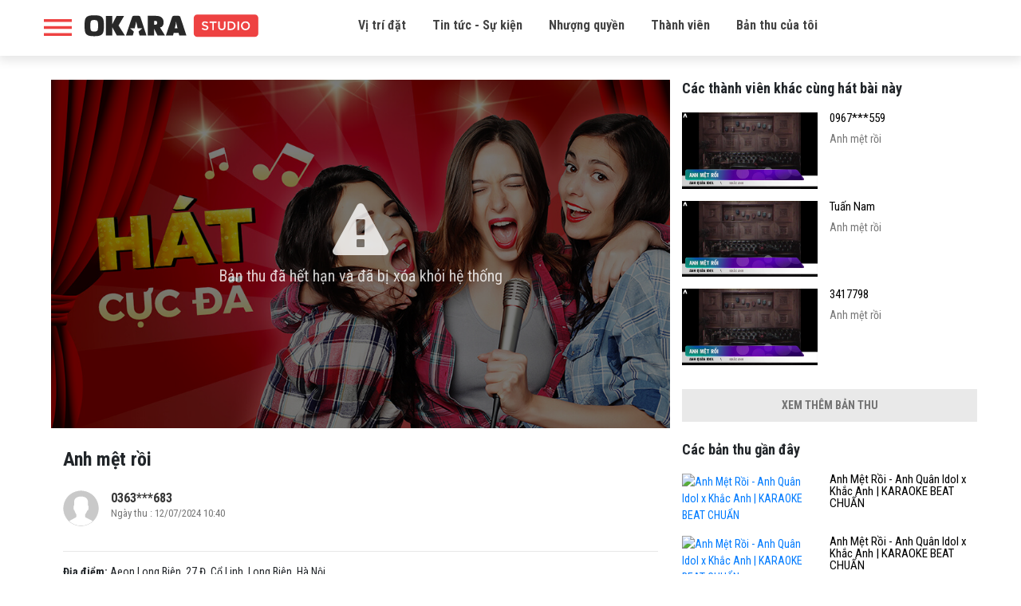

--- FILE ---
content_type: text/html; charset=UTF-8
request_url: http://studio.okara.vn/ban-thu/anh-met-roi-10468170
body_size: 5713
content:
<!doctype html>
<html lang="vi" prefix="og: http://ogp.me/ns#" xmlns:fb="http://www.facebook.com/2008/fbml">
<head>
    <meta charset="utf-8">
    <meta http-equiv="X-UA-Compatible" content="IE=edge">
    <meta name="viewport" content="width=device-width, initial-scale=1.0, maximum-scale=1.0, user-scalable=0">
    <meta http-equiv="Content-Type" content="text/html; charset=utf-8" />
    <link rel="shortcut icon" href="http://studio.okara.vn/img/favicon.png" />
    
    <meta property="og:url" content="http://studio.okara.vn/ban-thu/anh-met-roi-10468170">
    <meta property="og:type" content="music.song">
    <meta property="og:title"
          content="Anh mệt rồi - ANH QUÂN IDOL">
    <meta property="og:description" content="Click để nghe bản thu âm của  trên OKARA">
    <meta property="fb:app_id" content="235164266982810">
            <meta property="og:image" content="https://media.okara.vn/images/resize/640/480/songs/801751.jpg">
    
    <meta name="description" content="Bản thu âm bài hát của Anh mệt rồi trên okara">
    <!-- Global site tag (gtag.js) - Google Analytics -->
    <script async src="https://www.googletagmanager.com/gtag/js?id=UA-135286772-1"></script>
    <script>
        window.dataLayer = window.dataLayer || [];

        function gtag() {
            dataLayer.push(arguments);
        }

        gtag('js', new Date());

        gtag('config', 'UA-135286772-1');
    </script>


    <title>Anh mệt rồi | ANH QUÂN IDOL | </title>
    <link href="https://fonts.googleapis.com/css?family=Roboto+Condensed:300,300i,400,400i,700,700i" rel="stylesheet">
    <link href="https://fonts.googleapis.com/css?family=Montserrat:200,200i,300,300i,400,400i,500,500i,600,600i,700,700i,800,800i,900,900i" rel="stylesheet">
    <link href="http://studio.okara.vn/libs/bootstrapv4.1.3/bootstrap.min.css" rel="stylesheet">
    <link rel="stylesheet" href="http://studio.okara.vn/css/font-awesome.css" >
    <link rel="stylesheet" href="http://studio.okara.vn/css/style.css?v=2.5.9" >

        <script>
        var base_url = "http://studio.okara.vn";
        var URL_IMAGES = "http://studio.okara.vn/images";
    </script>
</head>

<body>
    <header id="header">
    <div class="container">
        <div class="top-header">
            <div class="header-desktop d-none d-xl-block">
                <div class="row">
                    <div class="col-xl-3">
                        <div class="left d-flex">
                            <div class="icon_menu" onclick="openNav()"></div>
                            <div class="logo">
                                <a href="http://studio.okara.vn" title="OKARA Booth - Phòng thu Online đầu tiên tại Việt Nam">
                                    <img src="http://studio.okara.vn/images/logo.svg">
                                </a>
                            </div>
                        </div>
                    </div>
                    <div class="col-xl-7">
                        <div class="menu">
                            <ul>
                                <li>
                                    <a href="#place" title="Vị trí đặt">Vị trí đặt</a>
                                </li>
                                <li>
                                    <a href="http://studio.okara.vn/tin-tuc" title="Tin tức - Sự kiện">Tin tức - Sự kiện</a>
                                </li>
                                <li>
                                    <a href="https://docsend.com/view/9fmwftb9rzq64pzw" title="Nhượng quyền" target="_blank">Nhượng quyền</a>
                                </li>
                                <li>
                                    <a href="https://app.singsing.net/member" title="Thành viên">Thành viên</a>
                                </li>
                                <li>
                                    <a href="https://app.singsing.net/okara/record" title="">Bản thu của tôi</a>
                                </li>
                            </ul>

                        </div>
                    </div>
                    <div class="col-xl-2">
                        <div class="right d-flex justify-content-end align-items-center">
                                                    </div>
                    </div>
                </div>
            </div>
            <div class="header-mobile d-xl-none">
                <div class="icon_menu" onclick="openNav()"></div>
                <div class="logo">
                    <a href="http://studio.okara.vn" title="OKARA Booth - Phòng thu Online đầu tiên tại Việt Nam">
                        <img src="http://studio.okara.vn/images/logo.svg">
                    </a>
                </div>
                            </div>
        </div>
    </div>
</header>

<div id="box-search-pc" class="container" style="display: none;">
    <div class="main">
        <h3>Tìm kiếm bản thu</h3>
        <form action="http://studio.okara.vn/tim-kiem">
            <div class="box-search-content">
                <input id="keyword" name="search" type="search" maxlength="255" onkeydown="limitText(this,255)" onkeyup="limitText(this,255)"
                       placeholder="Nội dung tìm kiếm ..." class="ipt-search" autocomplete="off">
            </div>
        </form>
    </div>
</div>

<div id="openNav">
    <div class="wrap">
        <div class="sidebar-account">
            <div class="top d-flex">
            <div class="avatar">
                <a href="http://studio.okara.vn/login">
                    <img src="http://studio.okara.vn/img/icons/user1.svg">
                </a>
            </div>
            <div class="info">
                <h3><a href="http://studio.okara.vn/login">Đăng nhập tài khoản</a></h3>
                <p>Bạn chưa đăng nhập</p>
            </div>
        </div>
        <div class="list_link">
            <ul>
                <li>
                    <a href="https://app.singsing.net/okara/vip">
                        <span class="icon"><img src="http://studio.okara.vn/img/icons/menu_upgrade_vip.svg"></span>
                        <span>Nâng cấp VIP</span>
                        <i class="fa fa-angle-right" aria-hidden="true"></i>
                    </a>
                </li>
                <li>
                    <a href="#place">
                        <span class="icon"><img src="http://studio.okara.vn/img/icons/list_booth.svg"></span>
                        <span>Danh sách OKARA Booth</span>
                        <i class="fa fa-angle-right" aria-hidden="true"></i>
                    </a>
                </li>
                <li>
                    <a href="http://studio.okara.vn/term">
                        <span class="icon"><img src="http://studio.okara.vn/img/icons/chinh_sach.png"></span>
                        <span>Chính sách bảo mật và riêng tư</span>
                        <i class="fa fa-angle-right" aria-hidden="true"></i>
                    </a>
                </li>
                <li>
                    <a href="https://docsend.com/view/9fmwftb9rzq64pzw" target="_blank">
                        <span class="icon"><img src="http://studio.okara.vn/img/icons/faq.svg"></span>
                        <span>Nhượng quyền</span>
                        <i class="fa fa-angle-right" aria-hidden="true"></i>
                    </a>
                </li>
                <li>
                    <a href="http://studio.okara.vn/tin-tuc">
                        <span class="icon"><img src="http://studio.okara.vn/img/icons/icon-new.svg"></span>
                        <span>Tin tức</span>
                        <i class="fa fa-angle-right" aria-hidden="true"></i>
                    </a>
                </li>
                <li>
                    <a href="https://app.singsing.net/member">
                        <span class="icon"><img src="http://studio.okara.vn/img/icons/user_list.svg"></span>
                        <span>Danh sách thành viên</span>
                        <i class="fa fa-angle-right" aria-hidden="true"></i>
                    </a>
                </li>
                <li>
                    <a href="http://studio.okara.vn/login">
                        <span class="icon"><img src="http://studio.okara.vn/img/icons/login.png"></span>
                        <span>Đăng nhập</span>
                    </a>
                </li>
            </ul>
        </div>
    </div>    </div>
</div>

<script>
    function showBoxSearch() {
        $('#box-search-pc').slideToggle();
        $('body').toggleClass('active');
    }
</script>
<script>
    function openNav() {
        $('#openNav, #header .icon_menu, body').toggleClass('active');
    }
</script>        

<section id="content">
        <div class="record-page">
        <div class="container">
            <div class="row">
                <div class="col-md-8">
                    <div class="item-record pl-md-4">
                        <div class="video-play m--15">
                                                                                            <div class="unpublic-file">
                                    <div class="icon">
                                        <i class="fa fa-warning" aria-hidden="true"></i>
                                        <p>Bản thu đã hết hạn và đã bị xóa khỏi hệ thống</p>
                                    </div>
                                    <img src="http://studio.okara.vn/img/file-dang-xu-ly.jpg" class="w-100" alt="Record error">

                                </div>
                                                                                </div>
                        <h1 class="name-record">Anh mệt rồi</h1>
                        
                                                
                        <div class="account d-flex">
                            <div class="avatar">
                                                                                                    <a href="http://studio.okara.vn/u/3157572">
                                        <img src="http://studio.okara.vn/img/icons/user1.svg" alt="">
                                    </a>
                                                            </div>
                            <div class="info">
                                <h3>
                                    <a href="http://studio.okara.vn/u/3157572">
                                                                                    0363***683
                                                                            </a>
                                </h3>
                                <p>Ngày thu
                                    : 12/07/2024 10:40</p>
                            </div>
                            <div class="btn-share-fb">
                                <div class="fb-like" data-href="http://studio.okara.vn/ban-thu/anh-met-roi-10468170" data-layout="button_count"
                                     data-action="like" data-size="small" data-show-faces="true"
                                     data-share="true"></div>
                            </div>
                        </div>

                                                                        <p class="place"><span>Địa điểm:</span> Aeon Long Biên, 27 Đ. Cổ Linh, Long Biên, Hà Nội</p>
                                                <div class="share">
                            <h4>Chia sẻ bản thu âm</h4>
                            <ul>
                                <li class="facebook">
                                    <i class="fa fa-facebook" aria-hidden="true"></i>
                                    <a href="https://www.facebook.com/dialog/share?app_id=235164266982810&display=popup&href=http://studio.okara.vn/ban-thu/anh-met-roi-10468170&redirect_uri=http://studio.okara.vn/ban-thu/anh-met-roi-10468170"
                                       title="Share on Facebook">Gửi Facebook</a>
                                </li>
                                                                <li class="download download-record"
                                    data-url="/download-record" data-id="10468170">
                                    <i class="fa fa-cloud-download" aria-hidden="true"></i>
                                    <a href="#!">Download</a>
                                </li>
                            </ul>
                        </div>
                        <div class="clearfix"></div>
                        <p class="text-danger mb-0">(*) Mở bằng máy tính để tải file.</p>
                        <p class="text-danger">(*) Okara Studio sẽ lưu trữ bản thu của bạn trong 30 ngày kể từ ngày thu
                            âm.</p>
                        <div class="comment-facebook">
                            <div class="fb-comments" data-width="100%" data-href="http://studio.okara.vn/ban-thu/anh-met-roi-10468170"
                                 data-numposts="5"></div>
                        </div>
                    </div>
                </div>
                <div class="col-md-4">
            <div class="record-sidebar">
            <h3 class="heading">Các thành viên khác cùng hát bài này</h3>
                            <div class="item">
                    <div class="row">
                        <div class="col-6">
                            <a href="http://studio.okara.vn/ban-thu/anh-met-roi-11913428">
                                <img src="https://media.okara.vn/images/resize/640/360/songs/801751.jpg" width="100%" alt="Anh mệt rồi">
                            </a>
                        </div>
                        <div class="col-6 pl-0 info">
                            <h3 class="title">
                                <a href="http://studio.okara.vn/ban-thu/anh-met-roi-11913428">
                                                                                                                    0967***559
                                                                    </a>
                            </h3>
                            <p class="view_num">Anh mệt rồi</p>
                                                    </div>
                    </div>
                </div>
                            <div class="item">
                    <div class="row">
                        <div class="col-6">
                            <a href="http://studio.okara.vn/ban-thu/anh-met-roi-11896231">
                                <img src="https://media.okara.vn/images/resize/640/360/songs/801751.jpg" width="100%" alt="Anh mệt rồi">
                            </a>
                        </div>
                        <div class="col-6 pl-0 info">
                            <h3 class="title">
                                <a href="http://studio.okara.vn/ban-thu/anh-met-roi-11896231">
                                                                            Tuấn Nam
                                                                    </a>
                            </h3>
                            <p class="view_num">Anh mệt rồi</p>
                                                    </div>
                    </div>
                </div>
                            <div class="item">
                    <div class="row">
                        <div class="col-6">
                            <a href="http://studio.okara.vn/ban-thu/anh-met-roi-11882471">
                                <img src="https://media.okara.vn/images/resize/640/360/songs/801751.jpg" width="100%" alt="Anh mệt rồi">
                            </a>
                        </div>
                        <div class="col-6 pl-0 info">
                            <h3 class="title">
                                <a href="http://studio.okara.vn/ban-thu/anh-met-roi-11882471">
                                                                            3417798
                                                                    </a>
                            </h3>
                            <p class="view_num">Anh mệt rồi</p>
                                                    </div>
                    </div>
                </div>
                                        <div class="view_more w-100 text-center mb-lg-4">
                    <a href="http://studio.okara.vn/cac-thanh-vien-khac-cung-hat-801751" class="d-none d-md-block">
                        <span>Xem thêm bản thu</span>
                    </a>
                    <a href="http://studio.okara.vn/cac-thanh-vien-khac-cung-hat-801751" class="view_more_mobile d-md-none">
                        <i class="fa fa-angle-down" aria-hidden="true"></i>
                    </a>
                </div>
                    </div>
    
        
            <div class="record-sidebar">
            <h3 class="heading">Các bản thu gần đây</h3>
                            <div class="item">
                    <div class="row">
                        <div class="col-6">
                            <a href="http://studio.okara.vn/ban-thu/anh-met-roi-anh-quan-idol-x-khac-anh-karaoke-beat-chuan-10468168">
                                <img src="https://img.youtube.com/vi/PnnBzTtsif0/hqdefault.jpg" width="100%" alt="Anh Mệt Rồi - Anh Quân Idol x Khắc Anh | KARAOKE BEAT CHUẨN">
                            </a>
                        </div>
                        <div class="col-6 pl-0 info">
                            <h3 class="title">
                                <a href="http://studio.okara.vn/ban-thu/anh-met-roi-anh-quan-idol-x-khac-anh-karaoke-beat-chuan-10468168">Anh Mệt Rồi - Anh Quân Idol x Khắc Anh | KARAOKE BEAT CHUẨN</a>
                                                            </h3>
                        </div>
                    </div>
                </div>
                            <div class="item">
                    <div class="row">
                        <div class="col-6">
                            <a href="http://studio.okara.vn/ban-thu/anh-met-roi-anh-quan-idol-x-khac-anh-karaoke-beat-chuan-10468167">
                                <img src="https://img.youtube.com/vi/PnnBzTtsif0/hqdefault.jpg" width="100%" alt="Anh Mệt Rồi - Anh Quân Idol x Khắc Anh | KARAOKE BEAT CHUẨN">
                            </a>
                        </div>
                        <div class="col-6 pl-0 info">
                            <h3 class="title">
                                <a href="http://studio.okara.vn/ban-thu/anh-met-roi-anh-quan-idol-x-khac-anh-karaoke-beat-chuan-10468167">Anh Mệt Rồi - Anh Quân Idol x Khắc Anh | KARAOKE BEAT CHUẨN</a>
                                                            </h3>
                        </div>
                    </div>
                </div>
                            <div class="item">
                    <div class="row">
                        <div class="col-6">
                            <a href="http://studio.okara.vn/ban-thu/karaoke-hd-tinh-yeu-mau-nang-doan-thuy-trang-ft-big-daddy-full-beat-10468151">
                                <img src="https://img.youtube.com/vi/RS0ulMoKtTU/hqdefault.jpg" width="100%" alt="Karaoke HD Tình Yêu Màu Nắng   Đoàn Thúy Trang ft Big Daddy Full Beat">
                            </a>
                        </div>
                        <div class="col-6 pl-0 info">
                            <h3 class="title">
                                <a href="http://studio.okara.vn/ban-thu/karaoke-hd-tinh-yeu-mau-nang-doan-thuy-trang-ft-big-daddy-full-beat-10468151">Karaoke HD Tình Yêu Màu Nắng   Đoàn Thúy Trang ft Big Daddy Full Beat</a>
                                                            </h3>
                        </div>
                    </div>
                </div>
                                        <div class="view_more w-100 text-center">
                    <a href="http://studio.okara.vn/u/3157572" class="d-none d-md-block">
                        <span>Xem thêm bản thu</span>
                    </a>
                    <a href="http://studio.okara.vn/u/3157572" class="view_more_mobile d-md-none">
                        <i class="fa fa-angle-down" aria-hidden="true"></i>
                    </a>
                </div>
                    </div>
    </div>            </div>
        </div>
    </div>

</section>

<footer style="">
    <div class="container">
        <div class="row copyright">
            <div class="col-12">
                <h2 class="logo2"><a href="http://studio.okara.vn" title=""></a></h2>
            </div>
            <div class="col-md-5 col-xl-6">
                <p>OKARA Studio - Phòng thu Online đầu tiên tại Việt Nam</p>
                <p>Copyright © 2017 SMCORP</p>
                <p>GP: 434/GP-BTTTT do Bộ Thông tin Truyền thông cấp ngày 11/09/2017</p>
            </div>
            <div class="col-md-3 col-xl-3">
                <p><a href="http://studio.okara.vn/term" title="Chính sách & Điều khoản">Chính sách & Điều khoản</a></p>
                <p><a href="http://studio.okara.vn/tin-tuc" title="Tin tức">Tin tức</a></p>
                <p><a href="#place" title="Vị trí đặt">Vị trí đặt</a></p>
            </div>
            <div class="col-md-4 col-xl-3">
                <p>Hotline: 1900636105</p>
                <p>Fanpage: <a href="https://www.facebook.com/okarastudio">facebook.com/okarastudio</a></p>
            </div>
        </div>
    </div>
</footer>

<!-- Scripts -->
<script src="//ajax.googleapis.com/ajax/libs/jquery/1.11.0/jquery.min.js"></script>
<script src="http://studio.okara.vn/libs/bootstrapv4.1.3/popper.min.js"></script>
<script src="http://studio.okara.vn/libs/bootstrapv4.1.3/bootstrap.min.js"></script>
<script>
    window.Laravel = {'csrfToken': 'z8Z7PNH8KHXctspDQ34VSVI5NzcHblBBdnmoth7V'};
    $.ajaxSetup({headers: {'X-CSRF-TOKEN': 'z8Z7PNH8KHXctspDQ34VSVI5NzcHblBBdnmoth7V'}});

</script>

<script>
    var is_login = false;
    window.fbAsyncInit = function() {
        FB.init({
            appId            : '235164266982810',
            autoLogAppEvents : true,
            xfbml            : true,
            version          : 'v3.2',
            status: true, // check login status
            cookie: true, // enable cookies to allow the server to access the session
            oauth: true // enables OAuth 2.0
        });
        FB.AppEvents.logPageView();
        // Additional initialization code here
        FB.getLoginStatus(function(response) {
            if (response.authResponse) {
                is_login = true;
                // logged in and connected user, someone you know
                console.log('Login FB success');
                var url_vote  = "http://studio.okara.vn/binh-chon";
                if (url_vote == document.URL) {
                    var url_check_voted = "http://studio.okara.vn/check-voted";
                    checkVotedAuto(url_check_voted);
                }
            }
        });
        // END additional initialization
    };
</script>

<div id="fb-root"></div>
<script async defer crossorigin="anonymous" src="https://connect.facebook.net/vi_VN/sdk.js#xfbml=1&version=v3.3&appId=235164266982810&autoLogAppEvents=1"></script>
<script async src="https://www.googletagmanager.com/gtag/js?id=UA-48307161-12"></script>
<script>
    window.dataLayer = window.dataLayer || [];
    function gtag(){dataLayer.push(arguments)};
    gtag('js', new Date());

    gtag('config', 'UA-48307161-12');
</script>

<script src="http://studio.okara.vn/js/app.js?v=2.1.2"></script>

    <link href="http://studio.okara.vn/libs/video-js/video-js.css" rel="stylesheet">
    <link href="http://studio.okara.vn/css/player.css" rel="stylesheet">
    <script src="http://studio.okara.vn/libs/video-js/videojs-ie8.min.js"></script>
    <script src="http://studio.okara.vn/libs/video-js/video.js"></script>
    <script>
        $(document).ready(function () {
            $('.video-player-ads span').on('click', function (e) {
                e.preventDefault();
                $(this).parent().hide();
            })
        });
    </script>
            <script type="text/javascript">
            $(function () {
                var player = videojs('media_player');
            });
        </script>
    
    
    </body>
</html>


--- FILE ---
content_type: application/javascript
request_url: http://studio.okara.vn/js/app.js?v=2.1.2
body_size: 10730
content:
var okara = {

    init: function () {
        okara.getContentHeigth('#wrapper');

        var scroll_start = 0;
        var offset = 20;
        $(document).scroll(function () {
            scroll_start = $(this).scrollTop();
            if (scroll_start > offset) {
                $("#header").addClass('menu-white');
            } else {
                $('#header').removeClass('menu-white');
            }
        });

    },
    getScreenWidth: function () {
        return window.innerWidth;
    },
    getScreenHeight: function () {
        return window.innerHeight;
    },
    setCookie: function (key, value, time) {
        var d = new Date();
        d.setTime(d.getTime() + (time * 60 * 60 * 1000));
        var expires = "expires=" + d.toUTCString();
        document.cookie = key + "=" + value + ";" + expires + ";path=/";
    },
    getCookie: function (key) {
        var name = key + "=";
        var decodedCookie = decodeURIComponent(document.cookie);
        var ca = decodedCookie.split(';');
        for (var i = 0; i < ca.length; i++) {
            var c = ca[i];
            while (c.charAt(0) == ' ') {
                c = c.substring(1);
            }
            if (c.indexOf(name) == 0) {
                return c.substring(name.length, c.length);
            }
        }
        return "";
    },

    getContentHeigth: function (content) {
        var headerHeight = $('header').innerHeight(),
            footerHeight = $('footer').innerHeight(),
            heigthBody = this.getScreenHeight();
        var $content = $(content);
        var heigthContent = $content.height();
        var cth = heigthBody - headerHeight - footerHeight;
        if (heigthContent < cth) {
            $content.css({'min-height': cth});
        }
    },

    loadMore: function (url, data, totalPage, container, callback) {
        data = data || {};
        var win = $(window), doc = $(document), page = 2, endpage = false,
            is_loading = false, $container = $(container);


        win.scroll(function () {
            if (win.scrollTop() == doc.height() - win.height()) {
                if (totalPage < page) {
                    endpage = true;
                }

                if (is_loading || endpage) return;
                data.page = page;

                // ajax call get data from server and append to the div
                $.ajax({
                    url: url,
                    data: data,
                    method: 'POST',
                    dataType: 'json',
                    beforeSend: function () {
                        is_loading = true;
                        $container.after($('<div class="loading"><div id="blockG_1" class="loading-fb"></div><div id="blockG_2" class="loading-fb"></div><div id="blockG_3" class="loading-fb"></div></div>').fadeIn('slow')).data("loading", true);
                    },
                    success: function (res) {
                        is_loading = false;
                        page++;

                        $(".loading").fadeOut('fast', function () {
                            $(this).remove();
                        });

                        $container.append(res.tmpl);
                    },
                    complete: function () {

                    },
                    error: function (res) {
                        is_loading = false;
                        console.log('Error: ' + res);
                    }
                })
            }
        });
    }


};
okara.init();


$.fn.center = function () {
    this.css("position", "fixed");
    this.css("top", ($(window).height() / 2 - this.height() / 2) + "px");
    this.css("left", ($(window).width() / 2 - this.width() / 2) + "px");
    return this;
}


function openMenu() {
    var flagTwo = false;
    var triggerMenu = $("#hamburger");

    triggerMenu.click(function () {
        console.log('abc');
        if (flagTwo === false) {
            //Do something
            $(".icon-menu-bar").addClass("js-close");
            $("body").addClass("lm-open").css('overflow', 'hidden');
            ;
            $(".menu-top").css({'display': 'block'});
            $('header').addClass('header-fixed');
            flagTwo = true;
        } else {
            //Do something
            $(".icon-menu-bar").removeClass("js-close");
            $("body").removeClass("lm-open").css('overflow', 'auto');
            $(".menu-top").css({'display': 'none'});
            $('header').removeClass('header-fixed');
            flagTwo = false;
        }
    });
}

function search() {
    $(".btn-search").click(function () {
        $(".popup-search").toggle();
    });

    $("#closeBox").click(function () {
        $(".popup-search").hide();
    });
}

$('.booth-place').click(function (e) {
    e.preventDefault();

    $('.menu-top').css({'display': 'none'});
    window.location.href = $(this).attr('href');
});

$('.download-record').click(function () {
    var _this = $(this), url = _this.data('url');
    var id = _this.data('id');

    _this.html("<i class='fa fa-spinner'></i> <a href='#!'>Tải file</a>");

    $.ajax({
        url: url,
        type: 'POST',
        dataType: 'json',
        data: {record_id: id},
        success: function (res) {
            console.log(res);
            if (res.data.status != 200 || res.data.status == 400) {
                alert(res.data.message);
                return false;
            }
            _this.html("<i class='fa fa-spinner'></i> <a href='#!'>Tải file</a>");
            window.location.href = res.data.link;
        }
    });

});

$('.btn-remove-record').click(function () {
    var self = $(this);
    var record_id = $(this).data('id');
    var url = $(this).data('url');
    if (confirm('Bạn có muốn xóa record này không?')) {
        $.ajax({
            url: url,
            type: 'POST',
            dataType: 'json',
            data: {record_id: record_id},
            success: function (res) {
                console.log(res);
                if (res.status == 200) {
                    console.log(self.closest('record-item'));
                    $('#' + record_id).remove();
                } else if (res.status == 201) {
                    alert(res.message);
                }
            }
        });
    }
});

$('.btn-unpublic-record').click(function () {
    var self = $(this);
    var record_id = $(this).data('id');
    var state = $(this).data('state');
    var url = $(this).data('url');
    if (confirm('Bạn có muốn thay đổi trạng thái của record này không?')) {
        $.ajax({
            url: url,
            type: 'POST',
            dataType: 'json',
            data: {record_id: record_id},
            success: function (res) {
                console.log(res);
                if (res.status == 200) {
                    if (state == 1) {
                        self.text('Công khai');
                        self.attr('data-state', 0);
                    } else {
                        self.text('Riêng tư');
                        self.attr('data-state', 1);
                    }
                }
                alert(res.message);
            }
        });
    }
});

//Gửi bản thu âm để tham gia cuộc thi
$('#btn-send-record').click(function () {
    var self = $(this);
    var record_id = $(this).data('id');
    var url = $(this).data('url');
    var url_record = $(this).data('url_record');
    var name_contest = $(this).data('name_contest');
    var session_id = $(this).data('session_id');
    if (confirm('Bạn có muốn gửi bản thu cho cuộc thi ' + name_contest)) {
        $.ajax({
            url: url,
            type: 'POST',
            dataType: 'json',
            data: {record_id: record_id, url: url, url_record: url_record, session_id: session_id},
            success: function (res) {
                console.log(res);
                if (res.status == 200) {
                    var state = "<div class='success'>" +
                        "<p class='ok'><i class='fa fa-check-circle' aria-hidden='true'></i>" + res.message + "</p>" +
                        "</div>";
                } else {
                    var state = "<div class='success'>" +
                        "<p class='ok'><i class='fa fa-exclamation-triangle text-warning' aria-hidden='true'></i>" + res.message + "</p>" +
                        "</div>";
                    var html = "<i class='fa fa-exclamation-triangle text-warning mb-2' aria-hidden='true' style='font-size: 80px;'></i><p>" + res.message + "</p>";
                    $('#modalSendRecordSuccess .content').html(html);
                }
                $('#result_send_record').html(state);
                $('#btn-send-record').remove();
                $('#modalSendRecordSuccess').modal('show');
            }
        });
    }


});

function checkVotedAuto(url) {
    // alert(url);
    FB.api('/me', function (response) {
        var fb_uid = response.id;

        $.ajax({
            url: url,
            type: 'POST',
            dataType: 'json',
            data: {fb_uid: fb_uid},
            success: function (res) {
                console.log(res);
                if (res.code == 200) {
                    $('.parent_vote').addClass('active');
                    $('.vote_innerhtml').html("<button class='btn btn-primary btn_contest_vote'>Vote</button>");
                    $('.vote_innerhtml.' + res.record_id).html("<button class='btn btn-primary btn_contest_vote active'>Voted</button>");
                } else {
                    console.log('Chưa đăng nhập hoặc chưa vote');
                }
            }
        });
    });
}

openMenu();
search();

$('.load_more').click(function (e) {
    e.preventDefault();
    console.log('begin load');

    var _this = $(this),
        href = _this.attr('href'),
        // total = _this.data('total'),
        container = $(_this.data('container')),
        page = _this.data('page');
    console.log

    page = typeof page == 'undefined' ? 2 : page;
    console.log('Url: ' + href + '?page=' + page);
    $.ajax({
        url: href,
        data: {page: page},
        method: 'GET',
        dataType: 'json',
        beforeSend: function () {

        },
        success: function (res) {
            page++;
            if (res.html == '') {
                console.log('Da load het data');
                _this.remove();
                return false;
            }
            _this.data('page', page);
            container.append(res.html);

            console.log('end load');
        },
        complete: function () {
            //
        },
        error: function (res) {

        }
    })
})
